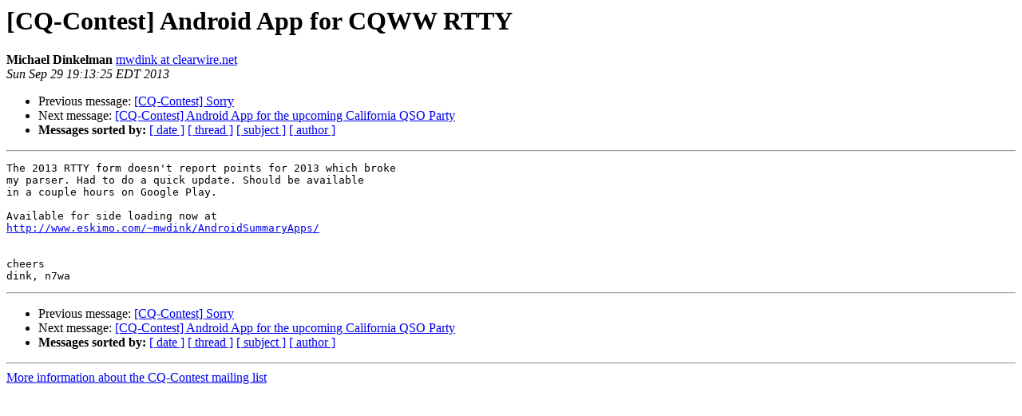

--- FILE ---
content_type: text/html; charset=UTF-8
request_url: http://lists.contesting.com/pipermail/cq-contest/2013-September/104193.html
body_size: 1087
content:
<!DOCTYPE HTML PUBLIC "-//W3C//DTD HTML 4.01 Transitional//EN">
<HTML>
 <HEAD>
   <TITLE> [CQ-Contest] Android App for CQWW RTTY
   </TITLE>
   <LINK REL="Index" HREF="index.html" >
   <LINK REL="made" HREF="mailto:cq-contest%40contesting.com?Subject=Re%3A%20%5BCQ-Contest%5D%20Android%20App%20for%20CQWW%20RTTY&In-Reply-To=%3CCAEsPGLh0--1yZMsYCmWSq_4SX0_zPpJCKMEosRn2ZXp_1tcEPg%40mail.gmail.com%3E">
   <META NAME="robots" CONTENT="index,nofollow">
   <style type="text/css">
       pre {
           white-space: pre-wrap;       /* css-2.1, curent FF, Opera, Safari */
           }
   </style>
   <META http-equiv="Content-Type" content="text/html; charset=us-ascii">
   <LINK REL="Previous"  HREF="104192.html">
   <LINK REL="Next"  HREF="104194.html">
 </HEAD>
 <BODY BGCOLOR="#ffffff">
   <H1>[CQ-Contest] Android App for CQWW RTTY</H1>
    <B>Michael Dinkelman</B> 
    <A HREF="mailto:cq-contest%40contesting.com?Subject=Re%3A%20%5BCQ-Contest%5D%20Android%20App%20for%20CQWW%20RTTY&In-Reply-To=%3CCAEsPGLh0--1yZMsYCmWSq_4SX0_zPpJCKMEosRn2ZXp_1tcEPg%40mail.gmail.com%3E"
       TITLE="[CQ-Contest] Android App for CQWW RTTY">mwdink at clearwire.net
       </A><BR>
    <I>Sun Sep 29 19:13:25 EDT 2013</I>
    <P><UL>
        <LI>Previous message: <A HREF="104192.html">[CQ-Contest] Sorry
</A></li>
        <LI>Next message: <A HREF="104194.html">[CQ-Contest] Android App for the upcoming California QSO Party
</A></li>
         <LI> <B>Messages sorted by:</B> 
              <a href="date.html#104193">[ date ]</a>
              <a href="thread.html#104193">[ thread ]</a>
              <a href="subject.html#104193">[ subject ]</a>
              <a href="author.html#104193">[ author ]</a>
         </LI>
       </UL>
    <HR>  
<!--beginarticle-->
<PRE>The 2013 RTTY form doesn't report points for 2013 which broke
my parser. Had to do a quick update. Should be available
in a couple hours on Google Play.

Available for side loading now at
<A HREF="http://www.eskimo.com/~mwdink/AndroidSummaryApps/">http://www.eskimo.com/~mwdink/AndroidSummaryApps/</A>


cheers
dink, n7wa
</PRE>


<!--endarticle-->
    <HR>
    <P><UL>
        <!--threads-->
	<LI>Previous message: <A HREF="104192.html">[CQ-Contest] Sorry
</A></li>
	<LI>Next message: <A HREF="104194.html">[CQ-Contest] Android App for the upcoming California QSO Party
</A></li>
         <LI> <B>Messages sorted by:</B> 
              <a href="date.html#104193">[ date ]</a>
              <a href="thread.html#104193">[ thread ]</a>
              <a href="subject.html#104193">[ subject ]</a>
              <a href="author.html#104193">[ author ]</a>
         </LI>
       </UL>

<hr>
<a href="http://lists.contesting.com/mailman/listinfo/cq-contest">More information about the CQ-Contest
mailing list</a><br>
</body></html>
